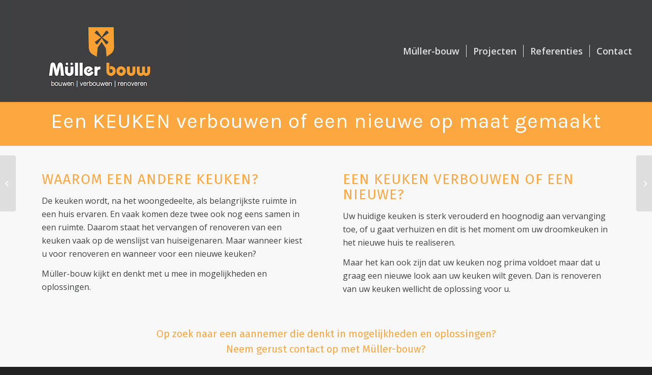

--- FILE ---
content_type: text/css
request_url: https://muller-bouw.nl/wp-content/themes/enfold/css/grid.css?ver=5.3.1.1
body_size: 10940
content:

/* Table of Contents
==================================================
    #Base 960 Grid
    #Tablet (Portrait)
    #Mobile (Portrait)
    #Mobile (Landscape)
    #Clearing */
/* #Base 960 Grid
================================================== */
html { min-width: 910px; }
html.responsive { min-width: 0px; }
.boxed#top { margin: 0 auto; overflow: visible; /* position:relative; z-index: 3; */ }

.container {
  position: relative;
  width: 100%;
  margin: 0 auto;
  padding: 0px 50px;
  clear: both;
}



.inner-container{ position: relative; height:100%; width:100%; }

/*no z-index for container_wrap or fixed bgs start disapearing when other elements transition -> weird chrome bug*/
.container_wrap {
  clear: both;
  position: relative;
  /* z-index: 1; */
  border-top-style: solid;
  border-top-width: 1px;
}

.unit, .units {
  float: left;
  display: inline;
  margin-left: 50px;
  position: relative;
  z-index: 1;
  min-height: 1px;
}
.row {
  position: relative;
  margin-bottom: 20px;
  clear: both;
}



#wrap_all {
  width: 100%;
  position: static; /*fixes chrome 40 issue with fixed section bgs*/
  z-index: 2;
  overflow: hidden;
}

.boxed #wrap_all {
  overflow: visible; /*needed for cart icon */
}


/* Nested Column Classes */
body .unit.alpha, body .units.alpha, body div .first {
  margin-left: 0;
  clear: left;
}
body .unit.alpha, body .units.alpha {
  width: 100%;
}
/* Base sizes */

.container .av-content-full.units  {width: 100%}
.container .av-content-small.units {width: 73%}


.boxed#top, .html_boxed.html_header_sticky #header{ width: 1010px; }
.container{ max-width: 1010px; }


/* #Tablet (Portrait)
================================================== */
/* Note: Design for a width of 768px, Gutter: 30px, Unit: 32px */
@media only screen and (min-width: 768px) and (max-width: 989px) {
  .responsive #top { overflow-x: hidden; }
  .responsive .boxed#top ,
  .responsive.html_boxed.html_header_sticky #header{ width: 782px;}
  .responsive .container{ max-width: 782px; }
  .responsive.html_mobile_menu_tablet .boxed #wrap_all { overflow: hidden; /*needed for mobile menu scrolling */ }
}



/* All Tablets and smaller */
@media only screen and (max-width: 989px) {

	.responsive #top #wrap_all .flex_column.av-break-at-tablet,
	.responsive #top #wrap_all .av-break-at-tablet .flex_cell {
		margin: 0;
		margin-bottom: 20px;
		width: 100%;
		display: block;
	}
	
	/*	added 5.0.2: remove 20px only between 767px and 989px   */
	.responsive #top #wrap_all .av-break-at-tablet .flex_cell.no_margin{
		margin-bottom: 0;
	}

	.responsive #top #wrap_all .av-break-at-tablet-flextable,
	.responsive .av-layout-grid-container.av-break-at-tablet {
		display: block;
	}

	.responsive #top #wrap_all .av-break-at-tablet-flextable.av-mobile-columns-flex{
		display: flex;
		flex-direction: column;
	}

	.responsive #top #wrap_all .av-break-at-tablet-flexwrapper.av-column-wrapper-individual.av-mobile-columns-flex{
		display: flex;
		flex-direction: column;
		width: 100%;
	}

	.responsive #top #wrap_all .av-break-at-tablet-flextable.av-mobile-columns-flex.av-columns-reverse,
	.responsive #top #wrap_all .av-break-at-tablet-flexwrapper.av-column-wrapper-individual.av-mobile-columns-flex.av-columns-reverse{
		flex-direction: column-reverse;
	}

	.responsive #top #wrap_all .av-flex-cells .no_margin{
		height:auto !important;
		overflow: hidden;
	}

}


/*  #Mobile (Portrait)
================================================== */

@media only screen and (max-width: 767px) {

	.responsive .boxed #wrap_all { overflow: hidden; /*needed for mobile menu scrolling */ }
	.responsive #top { overflow-x: hidden; }
	.responsive .boxed#top, .responsive #top.boxed .stretch_full ,
	.responsive.html_boxed.html_header_sticky #header,
	.responsive.html_boxed.html_header_transparency div #header{ width: 100%; max-width: 100%; }
	.responsive #top .flex_column_table_cell{display: block;}
	.responsive #top .flex_column_table{display:block;}

	.responsive #top #wrap_all .av-mobile-columns-flex{
		display: flex;
		flex-direction: column;
		width: 100%;
	}

	.responsive #top #wrap_all .av-mobile-columns-flex.av-columns-reverse{
		flex-direction: column-reverse;
	}

	.responsive #top #wrap_all .container {
		width: 85%;
		max-width: 85%;
		margin: 0 auto;
		padding-left:0;
		padding-right:0;
		float:none;
	}
	.responsive .units, .responsive .unit {
		margin: 0;
	}

	.responsive #top .container .av-content-small,
	.responsive #top #wrap_all .flex_column,
	.responsive #top #wrap_all .av-flex-cells .no_margin {
		margin: 0;
		margin-bottom: 20px;
		width: 100%;
	}

	.responsive #top #wrap_all .av-flex-cells .no_margin{
		display: block;
		margin: 0;
		height:auto !important;
		overflow: hidden;
		padding-left:8% !important;
		padding-right:8% !important;
	}

	.responsive #top #wrap_all .av-flex-cells .no_margin .flex_cell_inner{
		width: 100%;
		max-width: 100%;
		margin: 0 auto;
	}

	.responsive #top #wrap_all .av-flex-cells .no_margin.av-zero-padding{
		padding-left:0% !important;
		padding-right:0% !important;
	}

	.responsive #top #wrap_all .flex_column:empty{
		margin:0;
	}
}
/* #Mobile (Landscape)
================================================== */
/* Note: Design for a width of 480px */
@media only screen and (min-width: 480px) and (max-width: 767px) {

}

/* #Clearing
================================================== */
/* Self Clearing Goodness */
.container:after {
  content: "\0020";
  display: block;
  height: 0;
  clear: both;
  visibility: hidden;
}
/* Use clearfix class on parent to clear nested units,
    or wrap each row of units in a <div class="row"> */
.clearfix:before,
.clearfix:after,
.flex_column:before,
.flex_column:after,
.widget:before,
.widget:after
{
  content: '\0020';
  display: block;
  overflow: hidden;
  visibility: hidden;
  width: 0;
  height: 0;
}
.flex_column:after,
.clearfix:after {
  clear: both;
}
.row,
.clearfix {
  zoom: 1;
}
/* You can also use a <br class="clear" /> to clear units */
.clear {
  clear: both;
  display: block;
  overflow: hidden;
  visibility: hidden;
  width: 0;
  height: 0;
}
/* Columns for better content separation
================================================== */
body div .first,
body div .no_margin {
  margin-left: 0;
}
div .flex_column {
  z-index: 1;
  float: left;
  position: relative;
  min-height: 1px;
  width: 100%;
}
div .av_one_fifth {
  margin-left: 6%;
  width: 15.2%;
}
div .av_one_fourth {
  margin-left: 6%;
  width: 20.5%;
}
div .av_one_third {
  margin-left: 6%;
  width: 29.333333333333332%;
}
div .av_two_fifth {
  margin-left: 6%;
  width: 36.4%;
}
div .av_one_half {
  margin-left: 6%;
  width: 47%;
}
div .av_three_fifth {
  margin-left: 6%;
  width: 57.599999999999994%;
}
div .av_two_third {
  margin-left: 6%;
  width: 64.66666666666666%;
}
div .av_three_fourth {
  margin-left: 6%;
  width: 73.5%;
}
div .av_four_fifth {
  margin-left: 6%;
  width: 78.8%;
}
div .av_one_sixth {
  margin-left: 6%;
  width: 11.666666666666666%;
}
div .av_one_seventh {
  margin-left: 6%;
  width: 9.142857142857142%;
}
div .av_one_eighth {
  margin-left: 6%;
  width: 7.25%;
}
div .av_one_nineth {
  margin-left: 6%;
  width: 5.777777777777778%;
}
div .av_one_tenth {
  margin-left: 6%;
  width: 4.6%;
}
/* Columns for better content separation (no margin)
================================================== */
#top div .no_margin {
  margin-left: 0;
  margin-top: 0;
}
#top .no_margin.av_one_fifth {
  width: 20%;
}
#top .no_margin.av_one_fourth {
  width: 25%;
}
#top .no_margin.av_one_third {
  width: 33.3%;
}
#top .no_margin.av_two_fifth {
  width: 40%;
}
#top .no_margin.av_one_half {
  width: 50%;
}
#top .no_margin.av_three_fifth {
  width: 60%;
}
#top .no_margin.av_two_third {
  width: 66.6%;
}
#top .no_margin.av_three_fourth {
  width: 75%;
}
#top .no_margin.av_four_fifth {
  width: 80%;
}
#top .no_margin.av_one_sixth {
  width: 16.666%;
}
#top .no_margin.av_one_seventh {
  width: 14.285714285714286%;
}
#top .no_margin.av_one_eighth {
  width: 12.5%;
}
#top .no_margin.av_one_nineth {
  width: 11.11111111111111%;
}
#top .no_margin.av_one_tenth {
  width: 10%;
}

/* Columns with equal height
================================================== */

#top .flex_column_table{
	display: table;
	table-layout: fixed;
	width: 100%;
	float: left;	/* added 4.7.4.1 to fix equal height after individual height columns  */
}

#top .flex_column_table.av-equal-height-column-flextable:not(:first-child){
	margin-top: 50px;  /* added 4.7.5.1 to fix inconsistent layout equal height after individual height columns but remove when first entry  */
}

#top .flex_column_table_cell{
	float: none;
	display: table-cell;
}

#top .av-flex-placeholder{
	display: table-cell;
	width: 6%;
}

.av-align-top{ vertical-align: top; }
.av-align-middle{ vertical-align: middle; }
.av-align-bottom{ vertical-align: bottom; }

/*breaking point logic for the common  1/4 element in ipads. makes sure that it converts to a 1/2 element in most cases*/
@media only screen and (min-width: 768px) and (max-width: 989px) {
	.responsive .av_one_fourth.first.el_before_av_one_fourth.flex_column_div,
	.responsive .av_one_fourth.first + .av_one_fourth.flex_column_div,
	.responsive .av_one_fourth.first + .av_one_fourth + .av_one_fourth.flex_column_div,
	.responsive .av_one_fourth.first + .av_one_fourth + .av_one_fourth + .av_one_fourth.flex_column_div,
	.responsive .av_one_half.first + .av_one_fourth.el_before_av_one_fourth.flex_column_div,
	.responsive .av_one_half.first + .av_one_fourth.el_before_av_one_fourth + .av_one_fourth.flex_column_div,
	.responsive .avia-content-slider-inner .av_one_fourth.flex_column_div{
		margin-left: 4%;
		width: 48%;
	}

	/* added 4.8.9.1  broken layout with 25% width  https://kriesi.at/support/topic/4-column-layout-issues-on-ipad/  */
	.responsive #top .no_margin.av_one_fourth{
		margin-left: 0;
		width: 50%;
	}

	.responsive .av_one_fourth.first.el_before_av_one_fourth.flex_column_div,
	.responsive .av_one_fourth.first + .av_one_fourth + .av_one_fourth.flex_column_div,
	.responsive .av_one_half.first + .av_one_fourth.el_before_av_one_fourth.flex_column_div,
	.responsive .av_one_fourth.first + .av_one_fourth + .av_one_half.flex_column_div,
	.responsive .avia-content-slider-inner .av_one_fourth.first.flex_column_div{
		margin-left: 0%;
		clear: both;
	}

	.responsive .av_one_half.first.el_before_av_one_fourth.flex_column_div,
	.responsive .av_one_fourth.first + .av_one_fourth + .av_one_half.flex_column_div{
		width: 100%;
	}

	.responsive .av_one_half.first + .av_one_fourth.flex_column_div,
	.responsive .av_one_half.first + .av_one_fourth + .av_one_fourth.flex_column_div,
	.responsive .av_one_fourth.first + .av_one_fourth + .av_one_fourth.flex_column_div,
	.responsive .av_one_fourth.first + .av_one_fourth + .av_one_fourth + .av_one_fourth.flex_column_div,
	.responsive .av_one_fourth.first + .av_one_fourth + .av_one_half.flex_column_div{
		margin-top: 30px;
	}
}


--- FILE ---
content_type: text/css
request_url: https://muller-bouw.nl/wp-content/uploads/dynamic_avia/avia_posts_css/post-144.css?ver=ver-1695577225
body_size: 4301
content:
.avia-section.av-38zp94-b922c6d780656dda2437a1525eaf5f3a{
background-color:#fca73f;
background-image:unset;
}
.avia-section.av-38zp94-b922c6d780656dda2437a1525eaf5f3a .av-section-color-overlay{
opacity:0.7;
}

#top .av-special-heading.av-30yirc-69819e6379d9896b1d35553fcfb15453{
padding-bottom:10px;
color:#ffffff;
font-size:40px;
}
body .av-special-heading.av-30yirc-69819e6379d9896b1d35553fcfb15453 .av-special-heading-tag .heading-char{
font-size:25px;
}
#top #wrap_all .av-special-heading.av-30yirc-69819e6379d9896b1d35553fcfb15453 .av-special-heading-tag{
font-size:40px;
}
.av-special-heading.av-30yirc-69819e6379d9896b1d35553fcfb15453 .special-heading-inner-border{
border-color:#ffffff;
}
.av-special-heading.av-30yirc-69819e6379d9896b1d35553fcfb15453 .av-subheading{
font-size:12px;
}

.flex_column.av-2sh4xk-4abaa87a66fbc651f415195772b65ff1{
-webkit-border-radius:0px 0px 0px 0px;
-moz-border-radius:0px 0px 0px 0px;
border-radius:0px 0px 0px 0px;
padding:0px 0px 0px 0px;
}

.flex_column.av-2f94cw-bc32ecb9f73a15bcc85d84a77696bb9d{
-webkit-border-radius:0px 0px 0px 0px;
-moz-border-radius:0px 0px 0px 0px;
border-radius:0px 0px 0px 0px;
padding:0px 0px 0px 0px;
}

.flex_column.av-23nt7k-5aec18a5bd9d950b8bb1446b4abf385a{
-webkit-border-radius:0px 0px 0px 0px;
-moz-border-radius:0px 0px 0px 0px;
border-radius:0px 0px 0px 0px;
padding:0px 0px 0px 0px;
}

#top .hr.hr-invisible.av-1stt34-ffcbf67b5ec60b75b4b06f3dd032dfc3{
height:20px;
}

#top .flex_column.av-1e5rts-3115e9fb3c95cccae894781fbcf26b90{
margin-top:6%;
margin-bottom:0;
}
.flex_column.av-1e5rts-3115e9fb3c95cccae894781fbcf26b90{
-webkit-border-radius:0px 0px 0px 0px;
-moz-border-radius:0px 0px 0px 0px;
border-radius:0px 0px 0px 0px;
padding:0px 0px 0px 0px;
}
.responsive #top #wrap_all .flex_column.av-1e5rts-3115e9fb3c95cccae894781fbcf26b90{
margin-top:6%;
margin-bottom:0;
}

.avia-image-container.av-17anzs-bf5ecbf804d54bce6f86be61bf0a5ac4 img.avia_image{
box-shadow:none;
}
.avia-image-container.av-17anzs-bf5ecbf804d54bce6f86be61bf0a5ac4 .av-image-caption-overlay-center{
color:#ffffff;
}

#top .flex_column.av-12g06o-6e69ae7f6a4c348c2ecf7f6f996ccf79{
margin-top:6%;
margin-bottom:6%;
}
.flex_column.av-12g06o-6e69ae7f6a4c348c2ecf7f6f996ccf79{
-webkit-border-radius:0px 0px 0px 0px;
-moz-border-radius:0px 0px 0px 0px;
border-radius:0px 0px 0px 0px;
padding:0px 0px 0px 0px;
}
.responsive #top #wrap_all .flex_column.av-12g06o-6e69ae7f6a4c348c2ecf7f6f996ccf79{
margin-top:6%;
margin-bottom:6%;
}

.avia-image-container.av-yp60o-cb28549e574047b6fcfe0733ef6f51ce img.avia_image{
box-shadow:none;
}
.avia-image-container.av-yp60o-cb28549e574047b6fcfe0733ef6f51ce .av-image-caption-overlay-center{
color:#ffffff;
}

#top .flex_column.av-prg88-fff4049ab385b6d29b8fcddbd32339d2{
margin-top:0px;
margin-bottom:0px;
}
.flex_column.av-prg88-fff4049ab385b6d29b8fcddbd32339d2{
-webkit-border-radius:0px 0px 0px 0px;
-moz-border-radius:0px 0px 0px 0px;
border-radius:0px 0px 0px 0px;
padding:0px 0px 0px 0px;
}
.responsive #top #wrap_all .flex_column.av-prg88-fff4049ab385b6d29b8fcddbd32339d2{
margin-top:0px;
margin-bottom:0px;
}

.avia-image-container.av-l9ss8-e81213f2741bc7a4c6c3b7bd8856ee0d img.avia_image{
box-shadow:none;
}
.avia-image-container.av-l9ss8-e81213f2741bc7a4c6c3b7bd8856ee0d .av-image-caption-overlay-center{
color:#ffffff;
}

#top .flex_column.av-d8us0-fcce6f6341725cd435cba2e6e0b53526{
margin-top:0px;
margin-bottom:0px;
}
.flex_column.av-d8us0-fcce6f6341725cd435cba2e6e0b53526{
-webkit-border-radius:0px 0px 0px 0px;
-moz-border-radius:0px 0px 0px 0px;
border-radius:0px 0px 0px 0px;
padding:0px 0px 0px 0px;
}
.responsive #top #wrap_all .flex_column.av-d8us0-fcce6f6341725cd435cba2e6e0b53526{
margin-top:0px;
margin-bottom:0px;
}

.avia-image-container.av-8stz4-41888d31887d91d574bcbbdf4addc684 img.avia_image{
box-shadow:none;
}
.avia-image-container.av-8stz4-41888d31887d91d574bcbbdf4addc684 .av-image-caption-overlay-center{
color:#ffffff;
}


@media only screen and (min-width: 480px) and (max-width: 767px){ 
#top #wrap_all .av-special-heading.av-30yirc-69819e6379d9896b1d35553fcfb15453 .av-special-heading-tag{
font-size:0.8em;
}
}

@media only screen and (max-width: 479px){ 
#top #wrap_all .av-special-heading.av-30yirc-69819e6379d9896b1d35553fcfb15453 .av-special-heading-tag{
font-size:0.8em;
}
}
